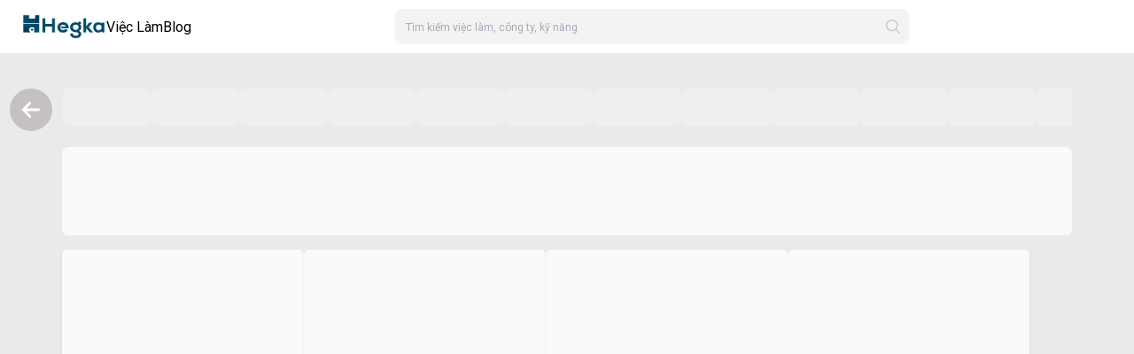

--- FILE ---
content_type: text/html;charset=utf-8
request_url: https://hegka.com/article-groups/dich-vu-tai-chinh
body_size: 11354
content:
<!DOCTYPE html>
<html  lang="vi">
<head><meta charset="utf-8">
<meta name="viewport" content="width=device-width, initial-scale=1, maximum-scale=1">
<title>Kênh thông tin chất lượng cao của Giới trẻ Việt Nam</title>
<meta name="bingbot" content="index, follow, max-snippet:-1, max-image-preview:large, max-video-preview:-1">
<meta name="dmca-site-verification" content="c05yWmxuRmFnZUdtdCtUNDlZUjVudz090">
<meta name="robots" content="follow, index, max-snippet:-1, max-video-preview:-1, max-image-preview:large">
<meta name="googlebot" content="follow, index, max-snippet:-1, max-video-preview:-1, max-image-preview:large">
<meta name="google-site-verification" content="6PC9vUjW-zaLqmSvnfFJkY89jCTJzkXAsG8Ani4w1_A">
<meta property="og:title" content="Kênh thông tin chất lượng cao của Giới trẻ Việt Nam">
<meta property="fb:app_id" content="1464508403944108">
<meta name="description" content="Hegka - #1 kênh tuyển dụng Miễn phí tại Việt Nam">
<meta property="og:description" content="Hegka - #1 kênh tuyển dụng Miễn phí tại Việt Nam">
<meta property="og:site_name" content="Hegka">
<meta name="location" content="vi_VN">
<meta property="og:locale" content="vi_VN">
<meta property="og:locale:alternate" content="en_US">
<meta property="og:type" content="website">
<meta name="type" content="website">
<meta property="og:url" content="https://hegka.com">
<meta name="image" content="https://hegka.com/images/hegka-banner.jpg">
<meta property="og:image" content="https://hegka.com/images/hegka-banner.jpg">
<meta property="og:image:width" content="1200">
<meta property="og:image:height" content="630">
<meta name="facebook-domain-verification" content="ci0nuo7l803o609cffqqk7lu12c5th">
<meta name="twitter:site" content="@Hegka">
<meta name="twitter:card" content="summary_large_image">
<meta name="twitter:title" content="Kênh thông tin chất lượng cao của Giới trẻ Việt Nam">
<meta name="twitter:description" content="Hegka - #1 kênh tuyển dụng Miễn phí tại Việt Nam">
<meta name="twitter:image" content="https://hegka.com/images/hegka-banner.jpg">
<script async defer crossorigin="anonymous" src="https://connect.facebook.net/vi_VN/sdk.js#xfbml=1&version=v16.0" nonce="VhH889gW"></script>
<script async src="https://www.googletagmanager.com/gtag/js?id=UA-166120309-4" data-hid="17643bd"></script>
<script data-hid="17643bd">window.dataLayer = window.dataLayer || []; function gtag(){dataLayer.push(arguments);} gtag('js', new Date()); gtag('config', 'UA-166120309-4');</script>
<script src="https://pagead2.googlesyndication.com/pagead/js/adsbygoogle.js?client=ca-pub-3413697867359046" async crossorigin="anonymous"></script>
<link rel="canonical" href="https://hegka.com/article-groups/dich-vu-tai-chinh">
<link rel="icon" type="image/x-icon" href="/favicon.ico">
<link rel="stylesheet" href="/_nuxt/Categories.b4d43253.css">
<link rel="stylesheet" href="/_nuxt/ShareList.3c458ab9.css">
<link rel="stylesheet" href="/_nuxt/Card.b9081b29.css">
<link rel="stylesheet" href="/_nuxt/entry.d2baa81a.css">
<link rel="stylesheet" href="/_nuxt/List.3a24cac7.css">
<link rel="stylesheet" href="/_nuxt/desktop.386a9005.css">
<link rel="stylesheet" href="/_nuxt/swiper.24e37125.css">
<link rel="stylesheet" href="/_nuxt/free-mode.d166f8dd.css">
<link rel="stylesheet" href="/_nuxt/Otp.dc90c9cd.css">
<link rel="stylesheet" href="/_nuxt/LoginGoogle.6aec7483.css">
<link rel="stylesheet" href="/_nuxt/LoginLinkedIn.aea495b1.css">
<link rel="stylesheet" href="/_nuxt/HalfModal.a7bcc1d9.css">
<link rel="stylesheet" href="/_nuxt/LoginForm.87bf771f.css">
<link rel="stylesheet" href="/_nuxt/SwitchAccount.46709ff4.css">
<link rel="stylesheet" href="/_nuxt/LeftButtons.f2a5e9cb.css">
<link rel="stylesheet" href="/_nuxt/CustomerService.0ee9350f.css">
<link rel="stylesheet" href="/_nuxt/FullModal.9f2990ba.css">
<link rel="stylesheet" href="/_nuxt/navigation.c998cc82.css">
<link rel="modulepreload" as="script" crossorigin href="/_nuxt/entry.2f5e722b.js">
<link rel="modulepreload" as="script" crossorigin href="/_nuxt/Categories.5872a781.js">
<link rel="modulepreload" as="script" crossorigin href="/_nuxt/nuxt-link.5f76ceee.js">
<link rel="modulepreload" as="script" crossorigin href="/_nuxt/entry.15013c4f.js">
<link rel="modulepreload" as="script" crossorigin href="/_nuxt/index.2a6697f5.js">
<link rel="modulepreload" as="script" crossorigin href="/_nuxt/vue.8fc199ce.089efa89.js">
<link rel="modulepreload" as="script" crossorigin href="/_nuxt/useMyFetch.a70b7249.js">
<link rel="modulepreload" as="script" crossorigin href="/_nuxt/index.3f1d483e.js">
<link rel="modulepreload" as="script" crossorigin href="/_nuxt/career.35688c03.js">
<link rel="modulepreload" as="script" crossorigin href="/_nuxt/index.9ad375f2.js">
<link rel="modulepreload" as="script" crossorigin href="/_nuxt/Card.a7e0b9a1.js">
<link rel="modulepreload" as="script" crossorigin href="/_nuxt/ShareList.99c25620.js">
<link rel="modulepreload" as="script" crossorigin href="/_nuxt/profile.e833e5e8.js">
<link rel="modulepreload" as="script" crossorigin href="/_nuxt/share.856528cd.js">
<link rel="modulepreload" as="script" crossorigin href="/_nuxt/en.json.37efd4a0.js">
<link rel="modulepreload" as="script" crossorigin href="/_nuxt/List.4b88d558.js">
<link rel="modulepreload" as="script" crossorigin href="/_nuxt/swiper-slide.267a64ad.js">
<link rel="modulepreload" as="script" crossorigin href="/_nuxt/core.0fae52f7.js">
<link rel="modulepreload" as="script" crossorigin href="/_nuxt/free-mode.9481ae90.js">
<link rel="modulepreload" as="script" crossorigin href="/_nuxt/grid.aba30149.js">
<link rel="modulepreload" as="script" crossorigin href="/_nuxt/category.69653f3c.js">
<link rel="modulepreload" as="script" crossorigin href="/_nuxt/seo.28a888c7.js">
<link rel="modulepreload" as="script" crossorigin href="/_nuxt/desktop.d9e8bec4.js">
<link rel="modulepreload" as="script" crossorigin href="/_nuxt/client-only.0901bd89.js">
<link rel="modulepreload" as="script" crossorigin href="/_nuxt/LeftButtons.576035dd.js">
<link rel="modulepreload" as="script" crossorigin href="/_nuxt/Otp.f52fa95b.js">
<link rel="modulepreload" as="script" crossorigin href="/_nuxt/LoginGoogle.db3ea6be.js">
<link rel="modulepreload" as="script" crossorigin href="/_nuxt/LoginLinkedIn.81c6e73d.js">
<link rel="modulepreload" as="script" crossorigin href="/_nuxt/HalfModal.b4e2da7f.js">
<link rel="modulepreload" as="script" crossorigin href="/_nuxt/search.dba845d9.js">
<link rel="modulepreload" as="script" crossorigin href="/_nuxt/CustomerService.a8f578e4.js">
<link rel="modulepreload" as="script" crossorigin href="/_nuxt/removeTones.567e3805.js">
<link rel="modulepreload" as="script" crossorigin href="/_nuxt/create-element-if-not-defined.55a62ebe.js">
<link rel="modulepreload" as="script" crossorigin href="/_nuxt/SwitchAccount.adbd9562.js">
<link rel="modulepreload" as="script" crossorigin href="/_nuxt/FullModal.bc38dda2.js">
<link rel="modulepreload" as="script" crossorigin href="/_nuxt/index.d468ab9d.js">
<link rel="modulepreload" as="script" crossorigin href="/_nuxt/navigation.min.3dbf7e17.js">
<link rel="modulepreload" as="script" crossorigin href="/_nuxt/career.a1646f0d.js">
<script type="module" src="/_nuxt/entry.2f5e722b.js" crossorigin></script>
<script id="unhead:payload" type="application/json">{"title":"Kênh thông tin chất lượng cao của Giới trẻ Việt Nam"}</script></head>
<body ><div id="__nuxt"><!--[--><div data-v-5b360482><!--[--><header class="app-header px-5"><nav><div class="left-header"><span></span><div class="logo-hegka cursor-pointer h-12 w-24"><img class="w-full h-full object-contain" src="/mobile/logo-solid-color.png" alt=""></div><div class="item relative item-with-dropdown"><a href="/careers" class="item relative item-with-dropdown">Việc làm</a><div class="dropdown-box shadow-lg rounded-lg absolute bottom-0 -left-full !translate-y-full w-max bg-[#f3f3f3] px-5 py-4 space-y-4"><a href="/tim-viec-lam-tat-ca" class="dropdown-menu-btn flex items-center gap-4 bg-white px-4 py-3 rounded-lg"><img src="/mobile/search.svg" class="h-5 w-5 object-contain" alt><span>Tìm việc làm</span></a><span></span></div></div><a href="/articles" class="item"><div class="item-text w-max">Blog</div></a></div><div class="non-login search-bar"><div class="desktop-search-input relative rounded-standard"><input type="search" value="" class="search rounded-standard" placeholder="Tìm kiếm việc làm, công ty, kỹ năng" enterkeyhint="search"><img class="h-5 w-5 object-contain filter-gray-border-color absolute right-2 top-1/2 -translate-y-1/2" src="/mobile/search.svg" alt=""><!----></div></div><span></span></nav></header><!----><!----><!--]--><main class="wrapper-desktop relative" data-v-5b360482><!--[--><!--]--><div class="w-full relative main" data-v-5b360482><!----><!--[--><div class="desktop-article-category w-full h-full" data-v-7e83f12c><button class="left-bar-button back-to-previous-site" data-v-7e83f12c><img src="/mobile/arrow-right-solid.svg" class="h-6 w-6 object-contain filter-white -rotate-180" alt="" data-v-7e83f12c></button><div class="mt-5 mb-4" data-v-7e83f12c><div class="swiper mobile-tabs-swiper w-full h-full pb-0.5" data-v-7e83f12c data-v-d66695ee><!--[--><!--]--><div class="swiper-wrapper"><!--[--><!--]--><!--[--><div class="swiper-slide category-slide" data-v-d66695ee><!--[--><!----><!--]--><!----></div><div class="swiper-slide category-slide" data-v-d66695ee><!--[--><div class="animate-pulse rounded-lg bg-slate-100 w-[100px] h-[42px]" data-v-d66695ee></div><!--]--><!----></div><div class="swiper-slide category-slide" data-v-d66695ee><!--[--><div class="animate-pulse rounded-lg bg-slate-100 w-[100px] h-[42px]" data-v-d66695ee></div><!--]--><!----></div><div class="swiper-slide category-slide" data-v-d66695ee><!--[--><div class="animate-pulse rounded-lg bg-slate-100 w-[100px] h-[42px]" data-v-d66695ee></div><!--]--><!----></div><div class="swiper-slide category-slide" data-v-d66695ee><!--[--><div class="animate-pulse rounded-lg bg-slate-100 w-[100px] h-[42px]" data-v-d66695ee></div><!--]--><!----></div><div class="swiper-slide category-slide" data-v-d66695ee><!--[--><div class="animate-pulse rounded-lg bg-slate-100 w-[100px] h-[42px]" data-v-d66695ee></div><!--]--><!----></div><div class="swiper-slide category-slide" data-v-d66695ee><!--[--><div class="animate-pulse rounded-lg bg-slate-100 w-[100px] h-[42px]" data-v-d66695ee></div><!--]--><!----></div><div class="swiper-slide category-slide" data-v-d66695ee><!--[--><div class="animate-pulse rounded-lg bg-slate-100 w-[100px] h-[42px]" data-v-d66695ee></div><!--]--><!----></div><div class="swiper-slide category-slide" data-v-d66695ee><!--[--><div class="animate-pulse rounded-lg bg-slate-100 w-[100px] h-[42px]" data-v-d66695ee></div><!--]--><!----></div><div class="swiper-slide category-slide" data-v-d66695ee><!--[--><div class="animate-pulse rounded-lg bg-slate-100 w-[100px] h-[42px]" data-v-d66695ee></div><!--]--><!----></div><div class="swiper-slide category-slide" data-v-d66695ee><!--[--><div class="animate-pulse rounded-lg bg-slate-100 w-[100px] h-[42px]" data-v-d66695ee></div><!--]--><!----></div><div class="swiper-slide category-slide" data-v-d66695ee><!--[--><div class="animate-pulse rounded-lg bg-slate-100 w-[100px] h-[42px]" data-v-d66695ee></div><!--]--><!----></div><div class="swiper-slide category-slide" data-v-d66695ee><!--[--><div class="animate-pulse rounded-lg bg-slate-100 w-[100px] h-[42px]" data-v-d66695ee></div><!--]--><!----></div><div class="swiper-slide category-slide" data-v-d66695ee><!--[--><div class="animate-pulse rounded-lg bg-slate-100 w-[100px] h-[42px]" data-v-d66695ee></div><!--]--><!----></div><div class="swiper-slide category-slide" data-v-d66695ee><!--[--><div class="animate-pulse rounded-lg bg-slate-100 w-[100px] h-[42px]" data-v-d66695ee></div><!--]--><!----></div><div class="swiper-slide category-slide" data-v-d66695ee><!--[--><div class="animate-pulse rounded-lg bg-slate-100 w-[100px] h-[42px]" data-v-d66695ee></div><!--]--><!----></div><!--]--><!--[--><!--]--></div><!----><!----><!----><!--[--><!--]--></div></div><div class="card meta-search-section mt-5 mb-4" data-v-7e83f12c><div class="animate-pulse flex flex-col" data-v-7e83f12c><div class="w-full bg-slate-100 h-[100px] rounded-md" data-v-7e83f12c></div></div></div><div class="article-list flex flex-wrap items-center justify-start gap-4 my-4 w-full" data-v-7e83f12c><!--[--><!--]--><!--[--><div class="article-list-item" data-v-7e83f12c><div class="bg-white shadow rounded-md w-full mx-auto" data-v-7e83f12c><div class="animate-pulse flex flex-col" data-v-7e83f12c><div class="w-full bg-slate-100 h-[500px] rounded-md" data-v-7e83f12c></div></div></div></div><div class="article-list-item" data-v-7e83f12c><div class="bg-white shadow rounded-md w-full mx-auto" data-v-7e83f12c><div class="animate-pulse flex flex-col" data-v-7e83f12c><div class="w-full bg-slate-100 h-[500px] rounded-md" data-v-7e83f12c></div></div></div></div><div class="article-list-item" data-v-7e83f12c><div class="bg-white shadow rounded-md w-full mx-auto" data-v-7e83f12c><div class="animate-pulse flex flex-col" data-v-7e83f12c><div class="w-full bg-slate-100 h-[500px] rounded-md" data-v-7e83f12c></div></div></div></div><div class="article-list-item" data-v-7e83f12c><div class="bg-white shadow rounded-md w-full mx-auto" data-v-7e83f12c><div class="animate-pulse flex flex-col" data-v-7e83f12c><div class="w-full bg-slate-100 h-[500px] rounded-md" data-v-7e83f12c></div></div></div></div><div class="article-list-item" data-v-7e83f12c><div class="bg-white shadow rounded-md w-full mx-auto" data-v-7e83f12c><div class="animate-pulse flex flex-col" data-v-7e83f12c><div class="w-full bg-slate-100 h-[500px] rounded-md" data-v-7e83f12c></div></div></div></div><div class="article-list-item" data-v-7e83f12c><div class="bg-white shadow rounded-md w-full mx-auto" data-v-7e83f12c><div class="animate-pulse flex flex-col" data-v-7e83f12c><div class="w-full bg-slate-100 h-[500px] rounded-md" data-v-7e83f12c></div></div></div></div><div class="article-list-item" data-v-7e83f12c><div class="bg-white shadow rounded-md w-full mx-auto" data-v-7e83f12c><div class="animate-pulse flex flex-col" data-v-7e83f12c><div class="w-full bg-slate-100 h-[500px] rounded-md" data-v-7e83f12c></div></div></div></div><div class="article-list-item" data-v-7e83f12c><div class="bg-white shadow rounded-md w-full mx-auto" data-v-7e83f12c><div class="animate-pulse flex flex-col" data-v-7e83f12c><div class="w-full bg-slate-100 h-[500px] rounded-md" data-v-7e83f12c></div></div></div></div><!--]--></div><!----><!----></div><!--]--><span data-v-5b360482 data-v-ca478ca2></span></div><!----><!----><!----><!----><section class="footer-section" data-v-5b360482 data-v-92455c7b><div class="footer-about-desktop w-full" data-v-92455c7b><div class="flex flex-col justify-between h-full w-full gap-4" data-v-92455c7b><div class="logo" data-v-92455c7b><img loading="lazy" src="/mobile/logo-solid-color.png" class="h-12 w-32 object-contain" alt="" data-v-92455c7b></div><div class="hegka-information" data-v-92455c7b><span class="font-semibold" data-v-92455c7b>E: hello@hegka.com</span><span class="font-semibold email" data-v-92455c7b>Mã số thuế: <span class="text-black font-normal" data-v-92455c7b>0317736670</span></span></div><!----><!----><div class="hegka-copyright" data-v-92455c7b><!----><span class="fs-14 text-gray-500" data-v-92455c7b>© 2026 HEGKA CO., LTD. Đã đăng ký bản quyền.</span></div></div><div class="flex flex-col justify-between h-full w-full flex-1 gap-4" data-v-92455c7b><div class="flex items-center gap-8 justify-center lg:justify-end list-link" data-v-92455c7b><a href="https://hegka.com/about-hegka" target="_blank" rel="noopener noreferrer" data-v-92455c7b>Về Hegka</a><a href="https://hegka.com/page-terms" target="_blank" rel="noopener noreferrer" data-v-92455c7b>Điều khoản trang</a><a href="https://hegka.com/content-policy" target="_blank" rel="noopener noreferrer" data-v-92455c7b>Chính sách nội dung</a></div><div class="flex items-center gap-10 justify-center lg:justify-end list-link" data-v-92455c7b><a href="https://hegka.com/help-center" target="_blank" rel="noopener noreferrer" data-v-92455c7b>Trung tâm hỗ trợ</a><a href="https://hegka.com/private-policy" target="_blank" rel="noopener noreferrer" data-v-92455c7b>Chính sách bảo mật</a><a href="https://hegka.com/terms-of-service" target="_blank" rel="noopener noreferrer" data-v-92455c7b>Điều Khoản Dịch Vụ</a></div><div class="flex items-center justify-center lg:justify-end gap-6" data-v-92455c7b><span class="find-us" data-v-92455c7b>Find us on</span><a href="https://www.tiktok.com/@hegkachannel" target="_blank" rel="noopener noreferrer" aria-label="Go to Tiktok page" data-v-92455c7b><img loading="lazy" src="/mobile/social-media/tiktok-circle.svg" class="h-6 w-6 object-contain" alt="" data-v-92455c7b></a><a href="https://www.linkedin.com/company/hegkaofficial" target="_blank" rel="noopener noreferrer" aria-label="Go to Linkedin page" data-v-92455c7b><img loading="lazy" src="/mobile/social-media/linkedIn-circle.svg" class="h-6 w-6 object-contain" alt="" data-v-92455c7b></a><a href="https://www.youtube.com/c/Hegkavn" target="_blank" rel="noopener noreferrer" aria-label="Go to Youtube page" data-v-92455c7b><img loading="lazy" src="/mobile/social-media/youtube-circle.svg" class="h-6 w-6 object-contain" alt="" data-v-92455c7b></a><a href="https://www.instagram.com/hegkavn" target="_blank" rel="noopener noreferrer" aria-label="Go to Instagram page" data-v-92455c7b><img loading="lazy" src="/mobile/social-media/instagram-circle.svg" class="h-6 w-6 object-contain" alt="" data-v-92455c7b></a><a href="https://www.facebook.com/hegka" target="_blank" rel="noopener noreferrer" aria-label="Go to Facebook page" data-v-92455c7b><img loading="lazy" src="/mobile/social-media/facebook-circle.svg" class="h-6 w-6 object-contain" alt="" data-v-92455c7b></a></div></div></div><div class="footer-about-mobile w-full" data-v-92455c7b><div class="flex flex-col items-start justify-start h-full w-full gap-2" data-v-92455c7b><div class="logo" data-v-92455c7b><img loading="lazy" src="/mobile/logo-solid-color.png" class="h-12 w-32 object-contain" alt="" data-v-92455c7b></div><div class="hegka-information" data-v-92455c7b><div class="font-semibold flex-1" data-v-92455c7b>E: hello@hegka.com</div><div class="font-semibold flex-1 email" data-v-92455c7b>Mã số thuế: 0317736670</div></div></div><!----><!----><div class="flex justify-between h-full w-full gap-4 lg:gap-2" data-v-92455c7b><div class="flex flex-col gap-4 items-start list-link flex-1" data-v-92455c7b><a href="https://hegka.com/about-hegka" target="_blank" rel="noopener noreferrer" data-v-92455c7b>Về Hegka</a><a href="https://hegka.com/page-terms" target="_blank" rel="noopener noreferrer" data-v-92455c7b>Điều khoản trang</a><a href="https://hegka.com/content-policy" target="_blank" rel="noopener noreferrer" data-v-92455c7b>Chính sách nội dung</a></div><div class="flex flex-col gap-4 items-start list-link flex-1" data-v-92455c7b><a href="https://hegka.com/help-center" target="_blank" rel="noopener noreferrer" data-v-92455c7b>Trung tâm hỗ trợ</a><a href="https://hegka.com/private-policy" target="_blank" rel="noopener noreferrer" data-v-92455c7b>Chính sách bảo mật</a><a href="https://hegka.com/terms-of-service" target="_blank" rel="noopener noreferrer" data-v-92455c7b>Điều Khoản Dịch Vụ</a></div></div><div class="flex items-center justify-center lg:justify-end gap-6" data-v-92455c7b><span class="find-us" data-v-92455c7b>Find us on</span><a href="https://www.tiktok.com/@hegkachannel" target="_blank" rel="noopener noreferrer" aria-label="Go to Tiktok page" data-v-92455c7b><img loading="lazy" src="/mobile/social-media/tiktok-circle.svg" class="h-6 w-6 object-contain" alt="" data-v-92455c7b></a><a href="https://www.linkedin.com/company/hegkaofficial" target="_blank" rel="noopener noreferrer" aria-label="Go to Linkedin page" data-v-92455c7b><img loading="lazy" src="/mobile/social-media/linkedIn-circle.svg" class="h-6 w-6 object-contain" alt="" data-v-92455c7b></a><a href="https://www.youtube.com/c/Hegkavn" target="_blank" rel="noopener noreferrer" aria-label="Go to Youtube page" data-v-92455c7b><img loading="lazy" src="/mobile/social-media/youtube-circle.svg" class="h-6 w-6 object-contain" alt="" data-v-92455c7b></a><a href="https://www.instagram.com/hegkavn" target="_blank" rel="noopener noreferrer" aria-label="Go to Instagram page" data-v-92455c7b><img loading="lazy" src="/mobile/social-media/instagram-circle.svg" class="h-6 w-6 object-contain" alt="" data-v-92455c7b></a><a href="https://www.facebook.com/hegka" target="_blank" rel="noopener noreferrer" aria-label="Go to Facebook page" data-v-92455c7b><img loading="lazy" src="/mobile/social-media/facebook-circle.svg" class="h-6 w-6 object-contain" alt="" data-v-92455c7b></a></div><div class="hegka-copyright flex items-center gap-2" data-v-92455c7b><!----><span class="fs-14 text-gray-500" data-v-92455c7b> © 2026 HEGKA CO., LTD. Đã đăng ký bản quyền. </span></div></div></section></main><span data-v-5b360482></span></div><!--]--></div><script type="application/json" id="__NUXT_DATA__" data-ssr="true">[["Reactive",1],{"data":2,"state":299,"_errors":301,"serverRendered":32,"path":309,"pinia":310},{"QUZ8FubEbT":3,"vz34Urq3bE":4,"fBlBC9Lvtb":37},null,{"data":5,"links":23,"meta":25},[6,11,13,16,19],{"id":7,"name":8,"priority":9,"is_active":10},7,"Nhân viên Telesales",1000,1,{"id":10,"name":12,"priority":9,"is_active":10},"nhân viên kinh doanh",{"id":14,"name":15,"priority":9,"is_active":10},5,"nhân viên chăm sóc khách hàng",{"id":17,"name":18,"priority":9,"is_active":10},4,"marketing",{"id":20,"name":21,"priority":22,"is_active":10},3,"Tiếng Trung",100,{"first":24,"last":24,"prev":3,"next":3},"https://api.hegka.com/api/v1/keywords?page=1",{"current_page":10,"from":10,"last_page":10,"links":26,"path":35,"per_page":36,"to":14,"total":14},[27,30,33],{"url":3,"label":28,"active":29},"&laquo; Trang sau",false,{"url":24,"label":31,"active":32},"1",true,{"url":3,"label":34,"active":29},"Trang trước &raquo;","https://api.hegka.com/api/v1/keywords",20,{"data":38,"links":290,"meta":292},[39,47,55,63,71,79,87,95,103,111,119,127,135,143,151,159,167,175,183,191,199,207,215,223,231,239,247,253,261,268,275,283],{"id":40,"code":41,"name":42,"image":43,"slug":44,"description":45,"recruitments":46},68,"2275","IT","https://static.hegka.com/file/490990f6d3dd4fb49d91d21358e36a67","it","Tuyển dụng vị trí công việc Công nghệ thông tin việc làm lương cao! Nơi bạn có thể tìm thấy cơ hội nghề nghiệp với lộ trình thăng tiến rõ ràng!",[],{"id":48,"code":49,"name":50,"image":51,"slug":52,"description":53,"recruitments":54},67,"8699","Spa / Làm đẹp","https://static.hegka.com/file/161f66d75a3040b8ab188faf953e8f2c","spa-lam-dep","Tuyển dụng vị trí công việc Spa / Làm đẹp việc làm lương cao! Nơi bạn có thể tìm thấy cơ hội nghề nghiệp với lộ trình thăng tiến rõ ràng!",[],{"id":56,"code":57,"name":58,"image":59,"slug":60,"description":61,"recruitments":62},66,"5518","Thư ký / Trợ lý","https://static.hegka.com/file/6c45f1da5fa34184820b00aa30582df5","thu-ky-tro-ly","Tuyển dụng vị trí công việc Thư ký / Trợ lý việc làm lương cao! Nơi bạn có thể tìm thấy cơ hội nghề nghiệp với lộ trình thăng tiến rõ ràng!",[],{"id":64,"code":65,"name":66,"image":67,"slug":68,"description":69,"recruitments":70},65,"2752","Thiết kế nội thất","https://static.hegka.com/file/226c628458ef46f2a0b84cc7ccd7bc97","thiet-ke-noi-that","Tuyển dụng vị trí công việc Thiết kế nội thất việc làm lương cao! Nơi bạn có thể tìm thấy cơ hội nghề nghiệp với lộ trình thăng tiến rõ ràng!",[],{"id":72,"code":73,"name":74,"image":75,"slug":76,"description":77,"recruitments":78},64,"8468","Tài chính / Đầu tư","https://static.hegka.com/file/d7a8719272214de185d022bf4a0925a4","tai-chinh-dau-tu","Tuyển dụng vị trí công việc Tài chính / Đầu tư việc làm lương cao! Nơi bạn có thể tìm thấy cơ hội nghề nghiệp với lộ trình thăng tiến rõ ràng!",[],{"id":80,"code":81,"name":82,"image":83,"slug":84,"description":85,"recruitments":86},62,"4753","Sản phẩm công nghiệp","https://static.hegka.com/file/c45e01bc8789406ebd18bdd52f353024","san-pham-cong-nghiep","Tuyển dụng vị trí công việc Sản phẩm công nghiệp việc làm lương cao! Nơi bạn có thể tìm thấy cơ hội nghề nghiệp với lộ trình thăng tiến rõ ràng!",[],{"id":88,"code":89,"name":90,"image":91,"slug":92,"description":93,"recruitments":94},60,"6985","Kiến trúc","https://static.hegka.com/file/7ed49d7a9c844c5c96a839aa90982cfc","kien-truc","Tuyển dụng vị trí công việc Kiến trúc việc làm lương cao! Nơi bạn có thể tìm thấy cơ hội nghề nghiệp với lộ trình thăng tiến rõ ràng!",[],{"id":96,"code":97,"name":98,"image":99,"slug":100,"description":101,"recruitments":102},59,"7364","Hàng tiêu dùng","https://static.hegka.com/file/5929330867b148388f150271e16ccbe2","hang-tieu-dung","Tuyển dụng vị trí công việc Hàng tiêu dùng việc làm lương cao! Nơi bạn có thể tìm thấy cơ hội nghề nghiệp với lộ trình thăng tiến rõ ràng!",[],{"id":104,"code":105,"name":106,"image":107,"slug":108,"description":109,"recruitments":110},54,"1263","Bán lẻ / Bán sỉ","https://static.hegka.com/file/5ee563d570c748cfb352b4d95598a58c","ban-le-ban-si","Tuyển dụng vị trí công việc Bán lẻ / Bán sỉ việc làm lương cao! Nơi bạn có thể tìm thấy cơ hội nghề nghiệp với lộ trình thăng tiến rõ ràng!",[],{"id":112,"code":113,"name":114,"image":115,"slug":116,"description":117,"recruitments":118},50,"8320","Y tế / Dược","https://static.hegka.com/file/b9c5b8c5397042b2a06f34d6d08795d0","y-te-duoc","Tuyển dụng vị trí công việc Y tế / Dược việc làm lương cao! Nơi bạn có thể tìm thấy cơ hội nghề nghiệp với lộ trình thăng tiến rõ ràng!",[],{"id":120,"code":121,"name":122,"image":123,"slug":124,"description":125,"recruitments":126},45,"9299","Tư vấn","https://static.hegka.com/file/c7a50e2a14b04bd38569a2b5d90e2602","tu-van","Tuyển dụng vị trí công việc Tư vấn việc làm lương cao! Nơi bạn có thể tìm thấy cơ hội nghề nghiệp với lộ trình thăng tiến rõ ràng!",[],{"id":128,"code":129,"name":130,"image":131,"slug":132,"description":133,"recruitments":134},44,"3309","Thực phẩm / Đồ uống","https://static.hegka.com/file/d11733ef42374f7cacbdbe5922b346b7","thuc-pham-do-uong","Tuyển dụng vị trí công việc Thực phẩm / Đồ uống việc làm lương cao! Nơi bạn có thể tìm thấy cơ hội nghề nghiệp với lộ trình thăng tiến rõ ràng!",[],{"id":136,"code":137,"name":138,"image":139,"slug":140,"description":141,"recruitments":142},42,"1140","Thiết kế đồ họa","https://static.hegka.com/file/896f201eb68141998618c81f567418b9","thiet-ke-do-hoa","Tuyển dụng vị trí công việc Thiết kế đồ họa việc làm lương cao! Nơi bạn có thể tìm thấy cơ hội nghề nghiệp với lộ trình thăng tiến rõ ràng!",[],{"id":144,"code":145,"name":146,"image":147,"slug":148,"description":149,"recruitments":150},40,"6767","Quản lý chất lượng (QA/QC)","https://static.hegka.com/file/083a254cb0404787874cb89b6c57302f","quan-ly-chat-luong-qaqc","Tuyển dụng vị trí công việc Quản lý chất lượng (QA/QC) việc làm lương cao! Nơi bạn có thể tìm thấy cơ hội nghề nghiệp với lộ trình thăng tiến rõ ràng!",[],{"id":152,"code":153,"name":154,"image":155,"slug":156,"description":157,"recruitments":158},37,"3463","Ngân hàng / Tài chính","https://static.hegka.com/file/bb3b7d3e0fc348cc96f02e22a8fe7014","ngan-hang-tai-chinh","Tuyển dụng vị trí công việc Ngân hàng / Tài chính việc làm lương cao! Nơi bạn có thể tìm thấy cơ hội nghề nghiệp với lộ trình thăng tiến rõ ràng!",[],{"id":160,"code":161,"name":162,"image":163,"slug":164,"description":165,"recruitments":166},35,"3203","Mỹ phẩm / Trang sức","https://static.hegka.com/file/97d008b31d6a470b9c3d9b45d539cef4","my-pham-trang-suc","Tuyển dụng vị trí công việc Mỹ phẩm / Trang sức việc làm lương cao! Nơi bạn có thể tìm thấy cơ hội nghề nghiệp với lộ trình thăng tiến rõ ràng!",[],{"id":168,"code":169,"name":170,"image":171,"slug":172,"description":173,"recruitments":174},33,"2431","Kế toán / Kiểm toán","https://static.hegka.com/file/af808f82195746d38bac961a2f7ce4e6","ke-toan-kiem-toan","Tuyển dụng vị trí công việc Kế toán / Kiểm toán việc làm lương cao! Nơi bạn có thể tìm thấy cơ hội nghề nghiệp với lộ trình thăng tiến rõ ràng!",[],{"id":176,"code":177,"name":178,"image":179,"slug":180,"description":181,"recruitments":182},32,"7675","F&B","https://static.hegka.com/file/857787470e5b4835bb61a18e5d7025c9","fb","Tuyển dụng vị trí công việc ngành F&B",[],{"id":184,"code":185,"name":186,"image":187,"slug":188,"description":189,"recruitments":190},31,"3797","IT phần mềm","https://static.hegka.com/file/13bd71ff32954b039c5a484bfe0984b2","it-phan-mem","Tuyển dụng vị trí công việc IT phần mềm việc làm lương cao! Nơi bạn có thể tìm thấy cơ hội nghề nghiệp với lộ trình thăng tiến rõ ràng!",[],{"id":192,"code":193,"name":194,"image":195,"slug":196,"description":197,"recruitments":198},29,"7418","Hành chính / Văn phòng","https://static.hegka.com/file/3713e9ae80ee4388b6bc142fece64808","hanh-chinh-van-phong","Tuyển dụng vị trí công việc Hành chính / Văn phòng việc làm lương cao! Nơi bạn có thể tìm thấy cơ hội nghề nghiệp với lộ trình thăng tiến rõ ràng!",[],{"id":200,"code":201,"name":202,"image":203,"slug":204,"description":205,"recruitments":206},25,"8749","Hoạch định / Dự án","https://static.hegka.com/file/5827babf663a41c4aa1cfff522240f3b","hoach-dinh-du-an","Tuyển dụng vị trí công việc Hoạch định / Dự án việc làm lương cao! Nơi bạn có thể tìm thấy cơ hội nghề nghiệp với lộ trình thăng tiến rõ ràng!",[],{"id":208,"code":209,"name":210,"image":211,"slug":212,"description":213,"recruitments":214},23,"2972","Giáo dục / Đào tạo","https://static.hegka.com/file/d204174feb384da19eddecd51462e7d9","giao-duc-dao-tao","Tuyển dụng vị trí công việc Giáo dục / Đào tạo việc làm lương cao! Nơi bạn có thể tìm thấy cơ hội nghề nghiệp với lộ trình thăng tiến rõ ràng!",[],{"id":216,"code":217,"name":218,"image":219,"slug":220,"description":221,"recruitments":222},22,"7630","Điện / Điện tử / Điện lạnh","https://static.hegka.com/file/eebbcd16e77746829f3d02395ea4c3eb","dien-dien-tu-dien-lanh","Tuyển dụng vị trí công việc Điện / Điện tử / Điện lạnh việc làm lương cao! Nơi bạn có thể tìm thấy cơ hội nghề nghiệp với lộ trình thăng tiến rõ ràng!",[],{"id":224,"code":225,"name":226,"image":227,"slug":228,"description":229,"recruitments":230},17,"6596","Cơ khí / Chế tạo / Tự động hóa","https://static.hegka.com/file/557d3828979a4413afa1ef04b73f2e4a","co-khi-che-tao-tu-dong-hoa","Tuyển dụng vị trí công việc Cơ khí / Chế tạo / Tự động hóa việc làm lương cao! Nơi bạn có thể tìm thấy cơ hội nghề nghiệp với lộ trình thăng tiến rõ ràng!",[],{"id":232,"code":233,"name":234,"image":235,"slug":236,"description":237,"recruitments":238},16,"8929","Công nghệ cao","https://static.hegka.com/file/8fcd5e415dc744d58cb5f08a3476cd11","cong-nghe-cao","Tuyển dụng vị trí công việc Công nghệ cao việc làm lương cao! Nơi bạn có thể tìm thấy cơ hội nghề nghiệp với lộ trình thăng tiến rõ ràng!",[],{"id":240,"code":241,"name":242,"image":243,"slug":244,"description":245,"recruitments":246},10,"2790","Biên / Phiên dịch","https://static.hegka.com/file/5ece72a2d3fb4c088297dcd632a401cf","bien-phien-dich","Tuyển dụng vị trí công việc Biên / Phiên dịch việc làm lương cao! Nơi bạn có thể tìm thấy cơ hội nghề nghiệp với lộ trình thăng tiến rõ ràng!",[],{"id":7,"code":248,"name":249,"image":250,"slug":251,"description":3,"recruitments":252},"4133","Ngành nghề khác","https://static.hegka.com/file/b1fa6d3716df4b0da1d99f9f317ae5f5","nganh-nghe-khac",[],{"id":254,"code":255,"name":256,"image":257,"slug":258,"description":259,"recruitments":260},6,"9753","Dịch vụ khách hàng","https://static.hegka.com/file/5f6cfd2398164f31a002b524dae74b40","dich-vu-khach-hang","Tuyển dụng vị trí công việc Dịch vụ khách hàng việc làm lương cao! Nơi bạn có thể tìm thấy cơ hội nghề nghiệp với lộ trình thăng tiến rõ ràng!",[],{"id":14,"code":262,"name":263,"image":264,"slug":265,"description":266,"recruitments":267},"4708","Nhân sự","https://static.hegka.com/file/2534668354fe4a1183d25d617c51db2c","nhan-su","Tuyển dụng chức vụ Nhân sự việc làm lương cao! Nơi bạn có thể tìm thấy cơ hội nghề nghiệp với lộ trình thăng tiến rõ ràng!",[],{"id":20,"code":269,"name":270,"image":271,"slug":272,"description":273,"recruitments":274},"1646","IT phần cứng / Mạng","https://static.hegka.com/file/925946a5822d439286ef43a45718f94b","it-phan-cung-mang","Tuyển dụng vị trí IT phần cứng / Mạng việc làm lương cao! Nơi bạn có thể tìm thấy cơ hội nghề nghiệp với lộ trình thăng tiến rõ ràng!",[],{"id":276,"code":277,"name":278,"image":279,"slug":280,"description":281,"recruitments":282},2,"7335","Marketing / Truyền thông / Quảng cáo","https://static.hegka.com/file/a857ad0c217046c88229c54d1c9a158c","marketing-truyen-thong-quang-cao","Tuyển dụng vị trí công việc Marketing / Truyền thông / Quảng cáo việc làm lương cao! Nơi bạn có thể tìm thấy cơ hội nghề nghiệp với lộ trình thăng tiến rõ ràng!",[],{"id":10,"code":284,"name":285,"image":286,"slug":287,"description":288,"recruitments":289},"3478","Kinh Doanh / Bán hàng","https://static.hegka.com/file/83078d36fa5b422db615169bed38a94b","kinh-doanh-ban-hang","Tuyển dụng vị trí công việc Kinh doanh / Bán hàng việc làm lương cao! Nơi bạn có thể tìm thấy cơ hội nghề nghiệp với lộ trình thăng tiến rõ ràng!",[],{"first":291,"last":291,"prev":3,"next":3},"https://api.hegka.com/api/v1/job_group_short?page=1",{"current_page":10,"from":10,"last_page":10,"links":293,"path":297,"per_page":298,"to":176,"total":176},[294,295,296],{"url":3,"label":28,"active":29},{"url":291,"label":31,"active":32},{"url":3,"label":34,"active":29},"https://api.hegka.com/api/v1/job_group_short",9999,{"$snuxt-i18n-meta":300},{},{"QUZ8FubEbT":302,"vz34Urq3bE":3,"fBlBC9Lvtb":3},["NuxtError",303],{"message":304,"statusCode":305,"statusMessage":306,"data":307},"[GET] \"https://api.hegka.com/api/v1/article_groups/dich-vu-tai-chinh\": 404 Not Found",404,"Not Found",{"message":308},"slug: #dich-vu-tai-chinh không tồn tại.","/article-groups/dich-vu-tai-chinh",{"auth":311,"category":313,"seo":319,"desktopStoreId":324,"desktop-job":337,"career":364,"desktop-profile":388,"search":391,"share":409,"storeId":413},{"user":-1,"loggedIn":29,"strategy":312},"local",{"category":314,"categories":315,"categoryIndex":317,"categoryName":318,"categorySlug":3},[],{"items":316},[],-2,"All",{"seo":320,"seo_path":323,"title":321},{"title":321,"description":322},"Kênh thông tin chất lượng cao của Giới trẻ Việt Nam","Tìm việc làm nhanh, tìm việc làm 24h hiệu quả, đăng tin tuyển dụng và tìm việc làm miễn phí. Tin tuyển dụng được cập nhật liên tục hàng ngày, kết nối người tìm việc với các nhà tuyển dụng trên kênh việc làm Hegka.","",{"onHome":29,"onCv":29,"onCareer":29,"onManageJob":29,"openLogin":29,"openLoginModal":29,"openRegister":29,"openForgotPassword":29,"openResetPassword":29,"openGoogleNewPassword":29,"onProfile":29,"onDetails":29,"onAboutHegka":29,"onNotification":29,"onCareerCompany":29,"onJobCategory":29,"openDropdown":29,"openToast":325,"isWhiteLogo":32,"isSettings":29,"openSearch":29,"openCompany":327,"registration":329,"bannerDashboard":330,"bannerCareer":333,"isOpenTranslate":29,"activeTabLogin":10,"applyModal":336},{"open":29,"message":323,"failed":29,"arrayMessage":29,"params":3,"timeOut":326},3000,{"open":29,"isCompanyProfile":29,"name":323,"image":328},"/images/building.png",{"email":323,"phone":323,"password":323},{"bannerLeft":331,"bannerRight":332},[],[],{"bannerLeft":334,"bannerRight":335},[],[],{"openApply":29,"openApplyVerify":29,"job_title":323,"company_name":323,"show":29},{"params":338,"filters":340,"filterResults":341,"manageJobs":342,"openJobSettings":29,"openFilterJob":29,"openCreateJob":29,"manageJobStatus":348,"isSelected":29,"jobTotal":345,"jobGroupOptions":349,"onJobDetails":29,"onFilterJobPage":29,"onManageJobPage":29,"onUserResume":29,"onApplicants":29,"onApplicantDetails":29,"onCategoryJob":29,"onCategory":29,"applicantTotal":345,"applicantIndex":10,"applicantItem":350,"applicants":352,"load":32,"projectJob":355,"jobGroups":358},{"title":323,"limit":339,"page":10,"order_by":3},12,[],[],{"open":343,"close":346,"modalForOpen":29,"modalForClose":29},{"items":344,"total":345,"limit":339,"page":10,"load":29},[],0,{"items":347,"total":345,"limit":339,"page":10,"load":29},[],"Open",[],{"user":351,"next":29,"prev":29},{"username":323},{"job":353,"ModalSort":29,"ModalRating":29,"ModalProfile":29,"ModalRateAs":29,"ModalPhone":29,"ModalMessage":29,"ModalMore":29,"items":354,"next":29,"page":10},{},[],{"item":356,"isSaved":32,"index":345,"saveTotal":345,"applyTotal":345,"action":357,"finishLoad":29},{},"applied",{"params":359,"items":361,"jobCloseTotal":345,"jobOpenTotal":345,"item":362,"index":363,"name":323},{"limit":360,"page":10},999,[],{},-1,{"params":365,"searchParams":366,"filters":367,"filterResults":368,"manageJobs":369,"openJobSettings":29,"openFilterJob":29,"openCreateJob":29,"manageJobStatus":348,"isSelected":29,"jobTotal":345,"jobGroupOptions":374,"onJobDetails":29,"onFilterJobPage":29,"onManageJobPage":29,"onUserResume":29,"onApplicants":29,"onApplicantDetails":29,"onCategoryJob":29,"onCategory":29,"applicantTotal":345,"applicantIndex":10,"onCreateJobPost":29,"createJobStep":10,"applicantItem":375,"applicants":379,"load":32,"projectJob":382,"jobGroups":384},{"limit":339,"page":10,"order_by":3},{},[],[],{"open":370,"close":372,"modalForOpen":29,"modalForClose":29},{"items":371,"total":345,"limit":339,"page":10,"load":29},[],{"items":373,"total":345,"limit":339,"page":10,"load":29},[],[],{"user":376,"next":29,"prev":29,"user_experiences":377,"user_educations":378},{"username":323},[],[],{"job":380,"ModalSort":29,"ModalRating":29,"ModalProfile":29,"ModalRateAs":29,"ModalPhone":29,"ModalMessage":29,"ModalMore":29,"items":381},{},[],{"item":383,"isSaved":32,"index":345,"saveTotal":345,"applyTotal":345,"action":357},{},{"params":385,"items":386,"jobCloseTotal":345,"jobOpenTotal":345,"item":387,"index":363,"name":323,"total":345,"slug":3},{"limit":360,"page":10},[],{},{"profile":-1,"isTouchAvatar":29,"openSwitchAccount":29,"openProfileViewer":29,"isProfile":29,"userImage":323,"userFollow":29,"userName":323,"accountIndex":363,"notData":32,"openSettingProfile":29,"openEditProfile":29,"profileView":389,"profileAction":390},{"article":32},"all",{"searchText":323,"searchTextLink":392,"searchReload":10,"openSearch":29,"onSearchResults":29,"onSearchDealResult":29,"onSearchJobResult":29,"openHeaderSearch":29,"showFilterButton":29,"onForJob":32,"focusSearch":29,"isGetSearch":29,"keyword":393,"search":397},"tat-ca",{"searchSuggestion":394,"jobSuggestion":395,"params":396},[],[],{"limit":339},{"deals":398,"jobs":400,"articles":402,"accounts":404,"companies":407,"key":323},{"items":399,"scroll":29},[],{"items":401,"scroll":29},[],{"items":403,"scroll":29},[],{"items":405,"scroll":29,"itemFollow":406},[],{},{"items":408,"scroll":29},[],{"shareOptions":410,"base_url":412},{"title":411,"text":411,"url":412},"Tuyển Dụng & Tìm Việc Làm Nhanh | Mã Giảm Giá | Coupon Khuyến Mãi Mới Nhất | Hegka","https://hegka.com",{"onHomeTab":10,"isSettings":29,"onBrands":29,"onHome":32,"onCareer":29,"onArticleCategory":29,"onJobCategory":29,"onManageJob":29,"onArticleDetails":29,"onJobDetails":29,"onMenu":29,"onPrivacy":29,"onHelpCenter":29,"onContentPolicy":29,"onPageTerms":29,"onBusinessTerms":29,"onAboutHegka":29,"openLogin":29,"openPreLogin":29,"openRegister":29,"openForgotPassword":29,"openResetPassword":29,"onProfile":29,"onNotification":29,"onCareerCompany":29,"openToast":414,"isWhiteLogo":32,"openSearch":29,"bannerDashboard":3,"openCompany":415,"registration":416,"isOpenTranslate":29,"openMenuDashboard":29,"openGoogleNewPassword":32,"applyModal":417,"activeTabLogin":10},{"open":29,"message":323,"failed":29,"params":3,"arrayMessage":3},{"open":29,"isCompanyProfile":29,"name":323,"image":328},{"email":323,"phone":323,"password":323},{"openApply":29,"openApplyVerify":29,"job_title":323,"company_name":323,"show":29}]</script>
<script>window.__NUXT__={};window.__NUXT__.config={public:{baseURL:"https://api.hegka.com",Url:"https://hegka.com",domain:"hegka.com",apiURL:"https://api.hegka.com",employerURL:"https://employers.hegka.com",i18n:{baseUrl:"",defaultLocale:"vi",defaultDirection:"ltr",strategy:"prefix_except_default",lazy:true,rootRedirect:"",routesNameSeparator:"___",defaultLocaleRouteNameSuffix:"default",skipSettingLocaleOnNavigate:false,differentDomains:false,trailingSlash:false,configLocales:[{code:"en",language:"en-US",name:"English",files:["locales/en.json"]},{code:"vi",language:"vi-VN",name:"Việt Nam",files:["locales/vi.json"]}],locales:{en:{domain:""},vi:{domain:""}},detectBrowserLanguage:{alwaysRedirect:false,cookieCrossOrigin:false,cookieDomain:"",cookieKey:"i18n_redirected",cookieSecure:false,fallbackLocale:"",redirectOn:"root",useCookie:true},experimental:{localeDetector:"",switchLocalePathLinkSSR:false,autoImportTranslationFunctions:false}},device:{enabled:true,defaultUserAgent:"Mozilla/5.0 (Macintosh; Intel Mac OS X 10_13_2) AppleWebKit/537.36 (KHTML, like Gecko) Chrome/64.0.3282.39 Safari/537.36",refreshOnResize:false}},app:{baseURL:"/",buildAssetsDir:"/_nuxt/",cdnURL:""}}</script>
<script src="https://sp.zalo.me/plugins/sdk.js"></script>
<script src="//images.dmca.com/Badges/DMCABadgeHelper.min.js" async></script></body>
</html>

--- FILE ---
content_type: text/html; charset=utf-8
request_url: https://www.google.com/recaptcha/api2/aframe
body_size: 266
content:
<!DOCTYPE HTML><html><head><meta http-equiv="content-type" content="text/html; charset=UTF-8"></head><body><script nonce="gu8LXrMigTNLH01yHatgVA">/** Anti-fraud and anti-abuse applications only. See google.com/recaptcha */ try{var clients={'sodar':'https://pagead2.googlesyndication.com/pagead/sodar?'};window.addEventListener("message",function(a){try{if(a.source===window.parent){var b=JSON.parse(a.data);var c=clients[b['id']];if(c){var d=document.createElement('img');d.src=c+b['params']+'&rc='+(localStorage.getItem("rc::a")?sessionStorage.getItem("rc::b"):"");window.document.body.appendChild(d);sessionStorage.setItem("rc::e",parseInt(sessionStorage.getItem("rc::e")||0)+1);localStorage.setItem("rc::h",'1768974212139');}}}catch(b){}});window.parent.postMessage("_grecaptcha_ready", "*");}catch(b){}</script></body></html>

--- FILE ---
content_type: text/css; charset=utf-8
request_url: https://hegka.com/_nuxt/Categories.b4d43253.css
body_size: 412
content:
.desktop-article-category[data-v-7e83f12c]{position:relative}.desktop-article-category .banner-top[data-v-7e83f12c]{border-radius:var(--border-radius);height:350px}.desktop-article-category .banner-top .banner-top-item[data-v-7e83f12c]{border-radius:var(--border-radius);height:100%;overflow:hidden}.desktop-article-category .banner-top .banner-top-left[data-v-7e83f12c]{width:30%}.desktop-article-category .banner-top .banner-top-right[data-v-7e83f12c]{width:70%}.desktop-article-category .meta-search-section[data-v-7e83f12c]{color:#000}.desktop-article-category .meta-search-section .meta-title[data-v-7e83f12c]{font-size:18px}.desktop-article-category .meta-search-section .meta-title .meta-note[data-v-7e83f12c]{color:var(--gray-light);font-size:14px;width:80%}.desktop-article-category .article-list .article-list-item[data-v-7e83f12c]{width:calc(25% - 12px)}@media screen and (max-width:1279px){.desktop-article-category .article-list .article-list-item[data-v-7e83f12c]{width:calc(33.33333% - 11px)}}@media screen and (max-width:991px){.desktop-article-category .article-list .article-list-item[data-v-7e83f12c]{width:calc(50% - 10px)}}.desktop-article-category .read-more[data-v-7e83f12c]{color:#000;display:flex;font-weight:500;margin-bottom:16px;margin-top:32px;width:100%}.desktop-article-category .read-more button[data-v-7e83f12c]{background-color:var(--primary-light-color);border:none;color:var(--white);margin:auto;outline:none;width:40vw}.desktop-article-category .left-bar-button[data-v-7e83f12c]{align-items:center;background-color:var(--rightbar-btn);border-radius:50%!important;display:flex;height:48px;justify-content:center;left:-11px;position:absolute;top:0;transform:translate(-100%);width:48px}


--- FILE ---
content_type: text/css; charset=utf-8
request_url: https://hegka.com/_nuxt/Card.b9081b29.css
body_size: 430
content:
.desktop-article-card[data-v-269305ca]{background-color:var(--white);border-radius:var(--border-radius);color:var(--black);overflow:hidden}.desktop-article-card.custom-border[data-v-269305ca]{border:.5px solid var(--background-setting)}.desktop-article-card .desktop-article-card__header[data-v-269305ca]{padding:8px 6px;position:relative;width:100%}.desktop-article-card .desktop-article-card__header .author-image[data-v-269305ca]{height:35px;overflow:hidden;width:35px}.desktop-article-card .desktop-article-card__header .author-info[data-v-269305ca]{color:var(--gray-light);flex:1;font-size:14px;height:100%;line-height:1.2}.desktop-article-card .desktop-article-card__header .author-info .time-upload[data-v-269305ca]{display:-webkit-box;overflow:hidden;text-overflow:ellipsis;-webkit-line-clamp:1;-webkit-box-orient:vertical}.desktop-article-card .desktop-article-card__header .settings[data-v-269305ca]{height:16px;overflow:hidden;width:16px}.desktop-article-card .desktop-article-card__body[data-v-269305ca]{height:250px;width:inherit}.desktop-article-card .desktop-article-card__body img[data-v-269305ca]{border-radius:var(--border-radius)}.desktop-article-card .desktop-article-card__footer[data-v-269305ca]{flex:1;height:auto;min-height:58px;padding:8px 6px;width:100%}.desktop-article-card .desktop-article-card__footer .title[data-v-269305ca]{-webkit-line-clamp:1}.desktop-article-card .desktop-article-card__footer .title[data-v-269305ca],.desktop-article-card .desktop-article-card__footer .title-2[data-v-269305ca]{color:var(--black);display:-webkit-box;font-size:14px;font-weight:700;overflow:hidden;text-overflow:ellipsis;-webkit-box-orient:vertical}.desktop-article-card .desktop-article-card__footer .title-2[data-v-269305ca]{-webkit-line-clamp:2;min-height:42px}.desktop-article-card .desktop-article-card__footer .description[data-v-269305ca]{display:-webkit-box;font-size:12px;overflow:hidden;text-overflow:ellipsis;-webkit-line-clamp:3;-webkit-box-orient:vertical}.desktop-article-card .desktop-article-card__list-btns[data-v-269305ca]{cursor:pointer}@media screen and (max-width:1199px){.desktop-article-card .desktop-article-card__list-btns[data-v-269305ca]{padding:8px}.desktop-article-card .desktop-article-card__list-btns .article-vote[data-v-269305ca]{width:120px}}


--- FILE ---
content_type: text/css; charset=utf-8
request_url: https://hegka.com/_nuxt/List.3a24cac7.css
body_size: 890
content:
.mobile-tabs-swiper .category-slide[data-v-d66695ee],.mobile-tabs-swiper .category-slide .category-slide__box[data-v-d66695ee]{border-radius:var(--border-radius);width:-moz-max-content;width:max-content}.mobile-tabs-swiper .category-slide .category-slide__box[data-v-d66695ee]{background-color:var(--white);color:var(--primary-mobile-color);font-size:12px;font-weight:600;transition:all .2s ease-in-out 0s}.mobile-tabs-swiper .category-slide .category-slide__box .like[data-v-d66695ee]{filter:var(--filter-primary-light-color)}.mobile-tabs-swiper .category-slide .category-slide__box.active[data-v-d66695ee]{background-color:var(--primary-light-color);border:1px solid #fff;color:var(--white);transition:all .2s ease-in-out 0s;-webkit-transition:all .2s ease-in-out 0s}.mobile-tabs-swiper .category-slide .category-slide__box.active .like[data-v-d66695ee]{filter:var(--filter-white-color)}


--- FILE ---
content_type: text/css; charset=utf-8
request_url: https://hegka.com/_nuxt/LoginGoogle.6aec7483.css
body_size: 504
content:
.line[data-v-755f7d66]{color:#a09d9d;font-size:14px;font-style:normal;font-weight:400;line-height:normal;text-align:center;width:100%}.login-google[data-v-755f7d66]{background:#f3f3f3;border-radius:5px}.login-google button[data-v-755f7d66]{color:#000;font-size:14px;font-style:normal;font-weight:400;height:45px;line-height:normal;position:relative;text-align:center}.login-google button .google-img[data-v-755f7d66]{height:20px;left:14px;position:absolute;top:50%;transform:translateY(-50%);width:20px}


--- FILE ---
content_type: text/css; charset=utf-8
request_url: https://hegka.com/_nuxt/CustomerService.0ee9350f.css
body_size: 956
content:
.sub-menu[data-v-c8db3131]{bottom:144px;position:fixed;right:11px}.user-dropdown[data-v-c8db3131]{border-top-left-radius:0!important;border-top-right-radius:0!important;position:fixed;right:0;top:var(--header-desktop-height)}.user-dropdown.is-second-header[data-v-c8db3131]{top:calc(var(--header-desktop-height)*2)}.sub-menu[data-v-c8db3131],.user-dropdown[data-v-c8db3131]{background-color:var(--background-setting);color:var(--black);overflow:auto;transition:all .2s ease-in-out 0s;-webkit-transition:all .2s ease-in-out 0s;width:-moz-max-content;width:max-content;z-index:10000}.sub-menu .user-dropdown-body[data-v-c8db3131],.user-dropdown .user-dropdown-body[data-v-c8db3131]{height:auto;max-height:75vh;min-width:300px;overflow:auto;padding:16px}.sub-menu .user-dropdown-body .setting-card .title[data-v-c8db3131],.user-dropdown .user-dropdown-body .setting-card .title[data-v-c8db3131]{color:var(--gray-light);font-size:14px;font-weight:600;padding:8px;text-transform:capitalize}.sub-menu .user-dropdown-body .setting-card .setting-card-item[data-v-c8db3131],.user-dropdown .user-dropdown-body .setting-card .setting-card-item[data-v-c8db3131]{position:relative}.sub-menu .user-dropdown-body .setting-card .setting-card-item[data-v-c8db3131]:not(:last-child):after,.user-dropdown .user-dropdown-body .setting-card .setting-card-item[data-v-c8db3131]:not(:last-child):after{background-color:var(--gray-border);bottom:0;content:"";height:1px;opacity:.5;position:absolute;right:0;width:calc(100% - 68px);z-index:10}.sub-menu .user-dropdown-body .setting-card .setting-card-item .wrapper-image[data-v-c8db3131],.user-dropdown .user-dropdown-body .setting-card .setting-card-item .wrapper-image[data-v-c8db3131]{align-items:center;background-color:var(--white);box-shadow:0 4px 4px #00000040;display:flex;justify-content:center}.sub-menu .user-dropdown-body .setting-card .setting-card-item .wrapper-image img[data-v-c8db3131],.user-dropdown .user-dropdown-body .setting-card .setting-card-item .wrapper-image img[data-v-c8db3131]{height:25px;-o-object-fit:contain;object-fit:contain;width:25px}.sub-menu .user-dropdown-body .setting-card .setting-card-item .button-title[data-v-c8db3131],.user-dropdown .user-dropdown-body .setting-card .setting-card-item .button-title[data-v-c8db3131]{color:var(--black);font-size:14px;font-weight:500;text-transform:capitalize}.sub-menu .user-dropdown-body .setting-card .setting-card-item .easy-apply[data-v-c8db3131],.user-dropdown .user-dropdown-body .setting-card .setting-card-item .easy-apply[data-v-c8db3131]{background-color:var(--primary-light-color);border-radius:9999px;flex:1;gap:32px;height:38px;position:relative}.sub-menu .user-dropdown-body .setting-card .setting-card-item .easy-apply.unlock[data-v-c8db3131],.user-dropdown .user-dropdown-body .setting-card .setting-card-item .easy-apply.unlock[data-v-c8db3131]{background-color:var(--background-grey-line)}.sub-menu .user-dropdown-body .setting-card .setting-card-item .easy-apply.unlock .logo[data-v-c8db3131],.user-dropdown .user-dropdown-body .setting-card .setting-card-item .easy-apply.unlock .logo[data-v-c8db3131]{background-color:var(--primary-light-color)}.sub-menu .user-dropdown-body .setting-card .setting-card-item .easy-apply .logo[data-v-c8db3131],.user-dropdown .user-dropdown-body .setting-card .setting-card-item .easy-apply .logo[data-v-c8db3131]{background-color:#c7c7c680;border-radius:9999px;height:36px;left:1px;position:absolute;top:50%;transform:translateY(-50%);width:36px}.sub-menu .user-dropdown-body .setting-card .setting-card-item .easy-apply span[data-v-c8db3131],.user-dropdown .user-dropdown-body .setting-card .setting-card-item .easy-apply span[data-v-c8db3131]{color:var(--white);flex:1;text-align:center}.sub-menu .user-dropdown-body .setting-card.website-information span[data-v-c8db3131],.user-dropdown .user-dropdown-body .setting-card.website-information span[data-v-c8db3131]{color:var(--gray-light)}.sub-menu .user-dropdown-body .setting-card.website-information span .web-link[data-v-c8db3131],.sub-menu .user-dropdown-body .setting-card.website-information span.email[data-v-c8db3131],.user-dropdown .user-dropdown-body .setting-card.website-information span .web-link[data-v-c8db3131],.user-dropdown .user-dropdown-body .setting-card.website-information span.email[data-v-c8db3131]{color:var(--primary-light-color)}.sub-menu .user-dropdown-body .language-modal[data-v-c8db3131],.user-dropdown .user-dropdown-body .language-modal[data-v-c8db3131]{width:100%}.sub-menu .user-dropdown-body .language-modal .language-list[data-v-c8db3131],.user-dropdown .user-dropdown-body .language-modal .language-list[data-v-c8db3131]{margin:8px auto}.sub-menu .user-dropdown-body .language-modal .language-list .language-list-item[data-v-c8db3131],.user-dropdown .user-dropdown-body .language-modal .language-list .language-list-item[data-v-c8db3131]{align-items:center;background-color:var(--white);border-radius:var(--border-radius);display:flex;flex-direction:column;min-height:55px;padding:.5rem;width:100%}.sub-menu .user-dropdown-body .language-modal .language-list .language-list-item.coming[data-v-c8db3131],.user-dropdown .user-dropdown-body .language-modal .language-list .language-list-item.coming[data-v-c8db3131]{opacity:.4}.sub-menu .user-dropdown-body .language-modal .language-list .cancel-btn[data-v-c8db3131],.user-dropdown .user-dropdown-body .language-modal .language-list .cancel-btn[data-v-c8db3131]{align-items:center;display:flex;justify-content:center;min-height:55px;width:100%}.customer-service-card[data-v-12be5fe1]{background-color:var(--white);bottom:32px;box-shadow:var(--card-shadow);color:var(--black);overflow:auto;position:fixed;right:71px;transition:all .2s ease-in-out 0s;-webkit-transition:all .2s ease-in-out 0s;width:-moz-max-content;width:max-content;z-index:99}.customer-service-card .card-header[data-v-12be5fe1]{align-items:center;display:flex;margin:auto;min-height:40px;padding:8px}.customer-service-card .card-header .customer-service-logo[data-v-12be5fe1]{align-items:center;background-color:var(--primary-light-color);border-radius:50%;display:flex;height:20px;justify-content:center;width:20px}.customer-service-card .card-content .email-logo[data-v-12be5fe1]{align-items:center;background-color:var(--background-setting);border-radius:50%;display:flex;justify-content:center}.customer-service-card .card-content .link-information[data-v-12be5fe1]{color:var(--black)}


--- FILE ---
content_type: text/javascript; charset=utf-8
request_url: https://hegka.com/_nuxt/index.3f1d483e.js
body_size: 718
content:
import{a8 as n}from"./entry.15013c4f.js";const t=n("desktopStoreId",{state:()=>({onHome:!1,onCv:!1,onCareer:!1,onManageJob:!1,openLogin:!1,openLoginModal:!1,openRegister:!1,openForgotPassword:!1,openResetPassword:!1,openGoogleNewPassword:!1,onProfile:!1,onDetails:!1,onAboutHegka:!1,onNotification:!1,onCareerCompany:!1,onJobCategory:!1,openDropdown:!1,openToast:{open:!1,message:"",failed:!1,arrayMessage:!1,params:null,timeOut:3e3},isWhiteLogo:!0,isSettings:!1,openSearch:!1,openCompany:{open:!1,isCompanyProfile:!1,name:"",image:"/images/building.png"},registration:{email:"",phone:"",password:""},bannerDashboard:{bannerLeft:[],bannerRight:[]},bannerCareer:{bannerLeft:[],bannerRight:[]},isOpenTranslate:!1,activeTabLogin:1,applyModal:{openApply:!1,openApplyVerify:!1,job_title:"",company_name:"",show:!1}}),actions:{resetApplyModal(){this.applyModal.openApply=!1,this.applyModal.openApplyVerify=!1,this.applyModal.show=!0},changeHome(){this.onHome=!0,this.onCareer=!1,this.onCv=!1,this.onManageJob=!1,this.onProfile=!1,this.onDetails=!1,this.onNotification=!1,this.onJobCategory=!1,this.onCareerCompany=!1,this.onAboutHegka=!1,this.openCompany={open:!1,isCompanyProfile:!1,name:"",image:"/images/building.png"}},changeCareer(){this.onHome=!1,this.onCv=!1,this.onCareer=!0,this.onManageJob=!1,this.onNotification=!1,this.onProfile=!1,this.onDetails=!1,this.onJobCategory=!1,this.onAboutHegka=!1,this.onCareerCompany=!1,this.openCompany={open:!1,isCompanyProfile:!1,name:"",image:"/images/building.png"}},changeDetails(){this.onHome=!1,this.onCv=!1,this.onCareer=!1,this.onNotification=!1,this.onManageJob=!1,this.onProfile=!1,this.onJobCategory=!1,this.onAboutHegka=!1,this.onDetails=!0},changeManageJob(){this.onHome=!1,this.onCv=!1,this.onCareer=!1,this.onNotification=!1,this.onProfile=!1,this.onManageJob=!0,this.onDetails=!0,this.onJobCategory=!1,this.onCareerCompany=!1,this.onAboutHegka=!1,this.openCompany={open:!1,isCompanyProfile:!1,name:"",image:"/images/building.png"}},changeProfile(){this.onHome=!1,this.onCv=!1,this.onCareer=!1,this.onNotification=!1,this.onManageJob=!1,this.onDetails=!1,this.onJobCategory=!1,this.onCareerCompany=!1,this.onAboutHegka=!1,this.onProfile=!0,this.openCompany={open:!1,isCompanyProfile:!1,name:"",image:"/images/building.png"}},changeOtherMainPage(){this.onHome=!1,this.onCv=!1,this.onCareer=!1,this.onNotification=!1,this.onManageJob=!1,this.onProfile=!1,this.onJobCategory=!1,this.onCareerCompany=!1,this.onAboutHegka=!1},changeNotification(){this.onHome=!1,this.onCv=!1,this.onCareer=!1,this.onManageJob=!1,this.onProfile=!1,this.onDetails=!1,this.onAboutHegka=!1,this.onNotification=!0,this.onJobCategory=!1,this.onCareerCompany=!1,this.openCompany={open:!1,isCompanyProfile:!1,name:"",image:"/images/building.png"}},changeCategories(){this.onHome=!1,this.onCv=!1,this.onCareer=!1,this.onManageJob=!1,this.onProfile=!1,this.onNotification=!1,this.onCareerCompany=!1,this.onDetails=!1,this.onAboutHegka=!1,this.onJobCategory=!0},changeAboutHegka(){this.onHome=!1,this.onCv=!1,this.onCareer=!1,this.onManageJob=!1,this.onProfile=!1,this.onNotification=!1,this.onCareerCompany=!1,this.onDetails=!1,this.onJobCategory=!1,this.onAboutHegka=!0},changeCv(){this.onHome=!1,this.onCv=!0,this.onCareer=!1,this.onManageJob=!1,this.onProfile=!1,this.onNotification=!1,this.onCareerCompany=!1,this.onDetails=!1,this.onJobCategory=!1,this.onAboutHegka=!1},changeLogin(){this.openLogin=!0},changeRegister(){this.openRegister=!0},switchLoginRegister(){this.openLogin=!this.openLogin,this.openRegister=!this.openRegister},resetHeader(){this.onHome=!1,this.onCv=!1,this.onCareer=!1,this.onManageJob=!1,this.onProfile=!1,this.onNotification=!1,this.onJobCategory=!1,this.onCareerCompany=!1,this.onAboutHegka=!1,this.openCompany={open:!1,isCompanyProfile:!1,name:"",image:"/images/building.png"}},openToastModal(e,a=!1,s=5e3,o=null){this.openToast.arrayMessage=!1,this.openToast.params=o,this.openToast.open=!0,typeof e!="string"&&(this.openToast.arrayMessage=!0),this.openToast.message=e,this.openToast.failed=a,this.openToast.timeOut=s}}});export{t as u};


--- FILE ---
content_type: text/javascript; charset=utf-8
request_url: https://hegka.com/_nuxt/search.dba845d9.js
body_size: 538
content:
import{u as a}from"./useMyFetch.a70b7249.js";import{a8 as t}from"./entry.15013c4f.js";const l=t("search",{state:()=>({searchText:"",searchTextLink:"tat-ca",searchReload:1,openSearch:!1,onSearchResults:!1,onSearchDealResult:!1,onSearchJobResult:!1,openHeaderSearch:!1,showFilterButton:!1,onForJob:!0,focusSearch:!1,isGetSearch:!1,keyword:{searchSuggestion:[],jobSuggestion:[],params:{limit:12}},search:{deals:{items:[],scroll:!1},jobs:{items:[],scroll:!1},articles:{items:[],scroll:!1},accounts:{items:[],scroll:!1,itemFollow:{}},companies:{items:[],scroll:!1},key:""}}),actions:{setSearchResults(){this.onSearchResults=!0},setOpenSearch(){this.openSearch=!0},setSearchText(e){this.openSearch=!1,!e||e=="tat-ca"||e=="tat ca"?this.searchText="":this.searchText=e.replaceAll("-"," ").trim()},setSearchTextLink(e){e||(e="tat-ca"),this.searchTextLink=e.trim().toLowerCase().replaceAll(" ","-")},async getKeyword(){const{data:e,error:s}=await a("/api/v1/keywords",{params:this.keyword.params});s.value?this.keyword.searchSuggestion=[]:this.keyword.searchSuggestion=e.value.data},async getJobKeyword(){const{data:e,error:s}=await a("/api/v1/keyword-jobs",{params:this.keyword.params});s.value?this.keyword.jobSuggestion=[]:this.keyword.jobSuggestion=e.value.data},resetScroll(){this.search.deals.scroll=!1,this.search.articles.scroll=!1,this.search.accounts.scroll=!1,this.search.jobs.scroll=!1},clearSearch(){this.openSearch=!1,this.onSearchResults=!1,this.onSearchDealResult=!1,this.onSearchJobResult=!1,this.searchText="",this.openHeaderSearch=!1},hideFilterButton(){this.showFilterButton=!1}}});export{l as u};


--- FILE ---
content_type: text/javascript; charset=utf-8
request_url: https://hegka.com/_nuxt/career.35688c03.js
body_size: 869
content:
import{a8 as l}from"./entry.15013c4f.js";import{u as o}from"./useMyFetch.a70b7249.js";const r=l("desktop-job",{state:()=>({params:{title:"",limit:12,page:1,order_by:null},filters:[],filterResults:[],manageJobs:{open:{items:[],total:0,limit:12,page:1,load:!1},close:{items:[],total:0,limit:12,page:1,load:!1},modalForOpen:!1,modalForClose:!1},openJobSettings:!1,openFilterJob:!1,openCreateJob:!1,manageJobStatus:"Open",isSelected:!1,jobTotal:0,jobGroupOptions:[],onJobDetails:!1,onFilterJobPage:!1,onManageJobPage:!1,onUserResume:!1,onApplicants:!1,onApplicantDetails:!1,onCategoryJob:!1,onCategory:!1,applicantTotal:0,applicantIndex:1,applicantItem:{user:{username:""},next:!1,prev:!1},applicants:{job:{},ModalSort:!1,ModalRating:!1,ModalProfile:!1,ModalRateAs:!1,ModalPhone:!1,ModalMessage:!1,ModalMore:!1,items:[],next:!1,page:1},load:!0,projectJob:{item:{},isSaved:!0,index:0,saveTotal:0,applyTotal:0,action:"applied",finishLoad:!1},jobGroups:{params:{limit:999,page:1},items:[],jobCloseTotal:0,jobOpenTotal:0,item:{},index:-1,name:""}}),actions:{setParam(e){this.params=e},setFilter(e){this.filters=e},setEmptyFilter(){this.filters=[],this.filterResults=[]},async getJobGroup(){const{data:e,error:a}=await o("/api/v1/job_groups_short",{params:{is_root:!0,child_limit:12}});if(a.value)console.error(a.value);else{this.jobGroups.items=e.value.data;let s=[];e.value.data.forEach(function(t){s.push({name:t.name,key:t.id})}),this.jobGroupOptions=s}},async getManageJobOpen(){const{data:e,error:a}=await o("/api/v1/manage-open",{params:{limit:this.manageJobs.open.limit,page:this.manageJobs.open.page}});a.value?console.error(a.value):(this.manageJobs.open.items.push(...e.value.data),this.manageJobs.open.total=e.value.meta.total,this.manageJobs.open.page++,e.value.links.next?this.manageJobs.open.load=!0:this.manageJobs.open.load=!1)},async getManageJobClose(){try{const{data:e,error:a}=await o("/api/v1/jobs/manage-close",{params:{limit:this.manageJobs.close.limit,page:this.manageJobs.close.page}});a.value?console.error(a.value):(this.manageJobs.close.items.push(...e.value.data),this.manageJobs.close.total=e.value.meta.total,this.manageJobs.close.page++,e.value.links.next?this.manageJobs.close.load=!0:this.manageJobs.close.load=!1)}catch(e){console.error(e)}},openJobs(){this.openJobSettings=!0,this.openFilterJob=!1,this.openCreateJob=!1},closeJobSettings(){this.openJobSettings=!1},openFilterJobModal(){this.openFilterJob=!0,this.openJobSettings=!1,this.openCreateJob=!1},closeFilterJobModal(){this.openFilterJob=!1},openCreateJobModal(){this.openCreateJob=!0,this.openJobSettings=!1,this.openFilterJob=!1},closeCreateJobModal(){this.openCreateJob=!1},resetPage(){this.onUserResume=!1,this.onManageJobPage=!1,this.onFilterJobPage=!1,this.onApplicants=!1,this.onApplicantDetails=!1,this.onCategoryJob=!1,this.onJobDetails=!1,this.onCategory=!1}}});export{r as u};


--- FILE ---
content_type: text/javascript; charset=utf-8
request_url: https://hegka.com/_nuxt/index.2a6697f5.js
body_size: 290
content:
import{a7 as s}from"./entry.15013c4f.js";import{u}from"./vue.8fc199ce.089efa89.js";function i(e,a){const{title:r,titleTemplate:o,...m}=e;return u({title:r,titleTemplate:o,_flatMeta:m},{...a,transform(t){const n=s({...t._flatMeta});return delete t._flatMeta,{...t,meta:n}}})}export{i as u};


--- FILE ---
content_type: text/javascript; charset=utf-8
request_url: https://hegka.com/_nuxt/List.4b88d558.js
body_size: 974
content:
import{_ as B}from"./nuxt-link.5f76ceee.js";import{_ as N,j as b,z as V,r as j,b as u,m,g as r,f,k as e,A as g,e as p,t as y,l as F,c as v,F as x,D as k}from"./entry.15013c4f.js";import{u as I}from"./useMyFetch.a70b7249.js";import{S as _,a as M}from"./swiper-slide.267a64ad.js";import"./core.0fae52f7.js";import{f as R}from"./free-mode.9481ae90.js";import{G as $}from"./grid.aba30149.js";import{u as z}from"./category.69653f3c.js";const D={__name:"List",setup(G){const w=[$,R],C=b(),S=z(),{categories:o,categorySlug:h,categoryIndex:n,categoryName:A}=V(S);let i=j(!0);function d(a,t,l=null){A.value=a,n.value=t,h.value=l}async function L(){i.value=!0;const{data:a,error:t}=await I("/api/v1/article_group_shorts",{params:{limit:150}});a.value&&(o.value.items=a.value.data,n.value=o.value.items.findIndex(l=>l.slug===C.currentRoute.value.params.slug)??-1),i.value=!1}return setTimeout(()=>{L()},100),(a,t)=>{const l=B;return u(),m(e(M),{slidesPerView:"auto",spaceBetween:8,freeMode:!0,modules:w,class:"mobile-tabs-swiper w-full h-full pb-0.5"},{default:r(()=>[f(e(_),{key:"0",class:"category-slide"},{default:r(()=>[e(o).items.length>0?(u(),m(l,{key:0,to:{name:"articles"},onClick:t[0]||(t[0]=s=>d("All",-1)),class:g(["w-full h-full category-slide__box text-center p-3 flex items-center flex-col justify-center ml-1",{active:e(n)==-1}])},{default:r(()=>[p("span",null,y(a.$t("All")),1)]),_:1},8,["class"])):F("",!0)]),_:1}),e(i)&&e(o).items.length==0?(u(),v(x,{key:0},k(15,s=>f(e(_),{key:s,class:"category-slide"},{default:r(()=>t[1]||(t[1]=[p("div",{class:"animate-pulse rounded-lg bg-slate-100 w-[100px] h-[42px]"},null,-1)])),_:2},1024)),64)):(u(!0),v(x,{key:1},k(e(o).items,(s,c)=>(u(),m(e(_),{key:c,class:"category-slide"},{default:r(()=>[f(l,{to:{name:"article-groups",params:{slug:s.slug}},onClick:T=>d(s.name,c,s.slug),class:g(["w-full h-full category-slide__box text-center p-3 flex items-center flex-col justify-center",{active:e(n)==c}])},{default:r(()=>[p("span",null,y(s.name),1)]),_:2},1032,["to","onClick","class"])]),_:2},1024))),128))]),_:1})}}},U=N(D,[["__scopeId","data-v-d66695ee"]]);export{U as L};


--- FILE ---
content_type: text/javascript; charset=utf-8
request_url: https://hegka.com/_nuxt/category.69653f3c.js
body_size: 194
content:
import{a8 as e}from"./entry.15013c4f.js";const a=e("category",{state:()=>({category:[],categories:{items:[]},categoryIndex:-2,categoryName:"All",categorySlug:null}),actions:{}});export{a as u};


--- FILE ---
content_type: text/javascript; charset=utf-8
request_url: https://hegka.com/_nuxt/Categories.5872a781.js
body_size: 2830
content:
import{_ as U}from"./nuxt-link.5f76ceee.js";import{_ as F,z as H,C as I,r,j as P,o as q,w as E,m as K,g as M,q as O,p as z,b as o,e as t,k as s,f as k,c as i,i as W,t as h,l as v,D as A,F as N,E as G}from"./entry.15013c4f.js";import{u as J}from"./index.2a6697f5.js";import{u as w}from"./useMyFetch.a70b7249.js";import{u as Q}from"./index.3f1d483e.js";import{u as S}from"./career.35688c03.js";import{i as X}from"./index.9ad375f2.js";import{A as Y}from"./Card.a7e0b9a1.js";import{L as Z}from"./List.4b88d558.js";import{u as ee}from"./category.69653f3c.js";import{u as te}from"./seo.28a888c7.js";import"./entry.2f5e722b.js";import"./vue.8fc199ce.089efa89.js";import"./ShareList.99c25620.js";/* empty css                      */import"./profile.e833e5e8.js";import"./share.856528cd.js";import"./en.json.37efd4a0.js";/* empty css                 */import"./swiper-slide.267a64ad.js";import"./core.0fae52f7.js";import"./free-mode.9481ae90.js";import"./grid.aba30149.js";const ae={class:"desktop-article-category w-full h-full"},se=["src"],oe={class:"mt-5 mb-4"},ie={key:0,class:"card meta-search-section mt-5 mb-4"},ne={key:1,class:"card meta-search-section"},le={class:"card-content flex flex-col items-start justify-between p-4"},re={class:"meta-title my-2 w-full"},ce={class:"title h1 flex items-center justify-between"},ue={class:"title h1 flex items-center"},me={key:0,class:"title h1 capitalize"},pe={class:"mr-1"},de={class:"font-normal"},he=["innerHTML"],ge={class:"article-list flex flex-wrap items-center justify-start gap-4 my-4 w-full"},ve={key:2,class:"card bg-white p-4 h-64 flex items-center justify-center"},fe={class:"button"},_e={__name:"Categories",setup(ye){const T=ee(),{categoryIndex:ke,categorySlug:f}=H(T),c=G(),$=te(),{seo:j}=H($),b=I(),d=r([]);let n=r(!0);const u=r(!1),{changeCategories:R}=Q();S(),S();const l=P(),x=r("Tìm việc làm nhanh, đăng tin tuyển dụng nhân viên Kinh Doanh và tìm việc làm miễn phí. Hơn 999+ thông tin tuyển dụng nhân viên Kinh Doanh lương hấp dẫn, Thông tin tuyển dụng cập nhật hàng giờ tại Hegka."),C=r(null),m=r({limit:12,page:1});async function D(){n.value=!0;const{data:a,error:e}=await w("/api/v1/articles",{params:m.value});a.value?(d.value=a.value.data,C.value=a.value.meta.total,a.value.meta.total>a.value.meta.to?(u.value=!0,m.value.page+=1):u.value=!1):l.push("/"),n.value=!1}async function V(){n.value=!0;const{data:a,error:e}=await w("/api/v1/articles",{params:m.value});a.value?(d.value.push(...a.value.data),a.value.meta.total>a.value.meta.to?(u.value=!0,m.value.page+=1):u.value=!1):l.push("/"),n.value=!1}const _=r(null);async function L(a=l.currentRoute.value.params.slug){const{data:e,error:y}=await w(`/api/v1/article_groups/${a}`);if(y.value)l.push("/");else{m.value.group_id=e.value.id,_.value=e.value.name,b.value=e.value.name,x.value=e.value.description,j.value.description=e.value.description_seo;let p={description:e.value.description_seo,ogDescription:e.value.description_seo,ogTitle:e.value.name,title:e.value.name,twitterTitle:e.value.name,twitterDescription:e.value.description_seo,ogUrl:`${c.public.Url}${l.currentRoute.value.fullPath}`};e.value.image&&(p.image=e.value.image,p.ogImage=e.value.image,p.twitterImage=e.value.image),J(p),O({title:b.value,link:[{rel:"canonical",href:`${c.public.Url}${l.currentRoute.value.fullPath}`}],script:[{type:"application/ld+json",innerHTML:JSON.stringify([{"@context":"https://schema.org","@type":"EmploymentAgency",name:"hegka.com",alternateName:"Kênh thông tin chất lượng cao của Giới trẻ Việt Nam - Hegka.com",logo:`${c.public.Url}/images/hegka-banner.jpg`,image:`${c.public.Url}/images/hegka-banner.jpg`,description:"Hegka - #1 kênh tuyển dụng Miễn phí tại Việt Nam",hasMap:"https://www.google.com/maps/place/Hegka/@10.7961755,106.6759679,15z/data=!4m6!3m5!1s0x317529232d70d31b:0xc4fbea8df6b2e141!8m2!3d10.7961755!4d106.6759679!16s%2Fg%2F11rcntgykn",url:"https://hegka.com/",telephone:"(028) 7300 2660",priceRange:0,address:{"@type":"PostalAddress",streetAddress:"145b Nguyễn Đình Chính, Phường 11, Phú Nhuận, Thành phố Hồ Chí Minh",addressLocality:" Phú Nhuận ",addressRegion:" Hồ Chí Minh ",postalCode:"700000",addressCountry:"Việt Nam"},geo:{"@type":"GeoCoordinates",latitude:10.7959313,longitude:106.6712963},openingHoursSpecification:{"@type":"OpeningHoursSpecification",dayOfWeek:["Monday","Tuesday","Wednesday","Thursday","Friday"],opens:"08:00",closes:"17:00"},sameAs:["https://www.facebook.com/hegka","https://www.youtube.com/@HegkaOfficial","https://twitter.com/hegkaofficial","https://www.linkedin.com/company/hegkaofficial"]},{"@context":"https://schema.org","@type":"BreadcrumbList",itemListElement:[{"@type":"ListItem",position:1,item:[{"@id":c.public.Url,name:"Hegka"}]},{"@type":"ListItem",position:2,item:[{"@id":`${c.public.Url}/article-groups/${e.value.slug}`,name:e.value.name}]}]},{"@context":"http://schema.org","@type":"WebSite",url:"https://hegka.com/",potentialAction:{"@type":"SearchAction",target:"https://hegka.com/tim-viec-lam{search_term_string}","query-input":"required name=search_term_string"}}])}]}),D()}}const B=()=>{l.go(-1)};return q(()=>{R()}),L(),E(()=>f.value,()=>{f.value&&(u.value=!1,m.value.page=1,L(f.value))}),(a,e)=>{const y=U,p=z;return o(),K(p,{name:"desktop"},{default:M(()=>[t("div",ae,[t("button",{class:"left-bar-button back-to-previous-site",onClick:B},[t("img",{src:s(X).arrowRightSolid,class:"h-6 w-6 object-contain filter-white -rotate-180",alt:""},null,8,se)]),t("div",oe,[k(Z)]),s(n)&&s(d).length==0?(o(),i("div",ie,e[0]||(e[0]=[t("div",{class:"animate-pulse flex flex-col"},[t("div",{class:"w-full bg-slate-100 h-[100px] rounded-md"})],-1)]))):(o(),i("div",ne,[t("div",le,[t("div",re,[t("div",ce,[t("div",ue,[k(y,{class:"title",to:"/"},{default:M(()=>[W(h(a.$t("Home")),1)]),_:1}),e[1]||(e[1]=t("span",null,[t("svg",{class:"w-6 h-4",fill:"none",stroke:"currentColor","stroke-width":"3.5",viewBox:"0 0 24 24",xmlns:"http://www.w3.org/2000/svg"},[t("path",{d:"M8.25 4.5l7.5 7.5-7.5 7.5","stroke-linecap":"round","stroke-linejoin":"round"})])],-1)),s(_)?(o(),i("h1",me,h(s(_)),1)):v("",!0)]),t("div",null,[t("span",pe,h(s(C)),1),t("span",de,h(a.$t("Article")),1)])]),t("div",{class:"meta-note mt-2",innerHTML:s(x)},null,8,he)])])])),t("div",ge,[(o(!0),i(N,null,A(s(d),g=>(o(),i("div",{class:"article-list-item",key:g},[k(Y,{article:g,fullCard:!0},null,8,["article"])]))),128)),s(n)?(o(),i(N,{key:0},A(8,g=>t("div",{key:g,class:"article-list-item"},e[2]||(e[2]=[t("div",{class:"bg-white shadow rounded-md w-full mx-auto"},[t("div",{class:"animate-pulse flex flex-col"},[t("div",{class:"w-full bg-slate-100 h-[500px] rounded-md"})])],-1)]))),64)):v("",!0)]),!s(n)&&s(d).length==0?(o(),i("div",ve," Không có bài viết nào liên quan đến danh mục này. Vui lòng đợi bài viết mới được cập nhật. ")):v("",!0),s(u)?(o(),i("div",{key:3,class:"read-more",onClick:V},[t("button",fe,h(a.$t("Load more")),1)])):v("",!0)])]),_:1})}}},Ke=F(_e,[["__scopeId","data-v-7e83f12c"]]);export{Ke as default};


--- FILE ---
content_type: text/javascript; charset=utf-8
request_url: https://hegka.com/_nuxt/Card.a7e0b9a1.js
body_size: 1691
content:
import{_ as q}from"./nuxt-link.5f76ceee.js";import{_ as V,J as E,r as f,z as x,b as s,c as o,A as b,f as m,g as v,e as a,k as t,t as i,l as S,m as j,L as M,B as z,E as F}from"./entry.15013c4f.js";import{u as y}from"./useMyFetch.a70b7249.js";import{S as I}from"./ShareList.99c25620.js";import{i as r}from"./index.9ad375f2.js";import{u as R}from"./profile.e833e5e8.js";import{u as C}from"./share.856528cd.js";import{T as _,v as H,e as J}from"./en.json.37efd4a0.js";/* empty css                 */const G=["src"],K={class:"author-name text-gray-800 font-semibold"},Q={class:"time-upload text-xs"},W={class:"w-full h-full p-2"},X=["src"],Y={class:"title-2"},Z={class:"title-2 px-2"},ee={class:"description text-gray-700 my-4 px-2"},te={key:3,class:"desktop-article-card__list-btns w-full flex items-center gap-4 justify-between p-4"},ae={class:"article-vote flex items-center justify-between gap-3"},se=["src"],le=["src"],oe={key:0,class:"fs-12"},re={key:1,class:"fs-12"},ie=["src"],ce=["src"],ne=["src"],ue=["src"],ve={class:"article-message"},de=["src"],fe=["src"],me={__name:"Card",props:{article:Object,fullCard:{type:Boolean,default:!1},hasBorder:{type:Boolean,default:!1}},setup(c){const k=c,L=F();E();const e=f(k.article),B=R(),{profile:h}=x(B),P=C();C();const{shareOptions:d,base_url:_e}=x(P),{$i18n:A}=z(),w=f(""),p=f(!1),n=f(null);var g;_.addLocale(H),_.addLocale(J),A.locale.value=="vi"?g=new _("vi-VN"):g=new _("en-US"),w.value=g.format(new Date(k.article.created_at));async function D(){if(h.value.email!=null){const{data:l}=await y(`/api/v1/articles/vote-down/${e.value.id}`,{method:"POST"});l.value&&(e.value.vote_type==-1?(e.value.vote_type=0,e.value.vote+=1):e.value.vote_type==1?(e.value.vote_type=-1,e.value.vote-=2):(e.value.vote_type=-1,e.value.vote-=1))}else openPreLogin.value=!openPreLogin.value}async function O(){if(h.value.email!=null){const{data:l}=await y(`/api/v1/articles/vote-up/${e.value.id}`,{method:"POST"});l.value&&(e.value.vote_type==1?(e.value.vote_type=0,e.value.vote-=1):e.value.vote_type==-1?(e.value.vote_type=1,e.value.vote+=2):(e.value.vote_type=1,e.value.vote+=1))}else openPreLogin.value=!openPreLogin.value}async function T(){if(h.value.email!=null){const{data:l}=await y(`/api/v1/articles/like/${e.value.id}`,{method:"POST"});l.value&&(e.value.heart=!e.value.heart)}else openPreLogin.value=!openPreLogin.value}function $(){d.value.url=`${L.public.Url}/articles/${e.value.slug}`,d.value.title=e.value.title,d.value.text=e.value.title,p.value=!0,n.value?.querySelector(".share-link").classList.toggle("active")}const N=()=>{n.value?.querySelector(".share-link").classList.contains("active")&&p.value&&!U(n.value)&&(n.value?.querySelector(".share-link").classList.remove("active"),p.value=!1)},U=l=>l==null?!1:l.parentElement.querySelector(":hover")===l;return(l,he)=>{const u=q;return s(),o("div",{class:b(["desktop-article-card flex flex-col items-center w-full h-full hk-shadow-card",c.hasBorder?"custom-border":""]),onMouseleave:N},[c.fullCard?(s(),o("div",{key:0,class:b(["desktop-article-card__header flex items-center justify-between",c.fullCard?"gap-3":"gap-1"])},[m(u,{to:{name:"user",params:{username:t(e).author_username}},class:"author-image rounded-full"},{default:v(()=>[a("img",{src:t(e).author_image,alt:"",class:"h-full w-full object-cover"},null,8,G)]),_:1},8,["to"]),m(u,{to:{name:"user",params:{username:t(e).author_username}},class:"author-info flex flex-col justify-center"},{default:v(()=>[a("div",K,i(t(e).author_name),1),a("div",Q,i(t(w)),1)]),_:1},8,["to"])],2)):S("",!0),m(u,{to:{name:"articleDetail",params:{slug:t(e).slug}},class:"desktop-article-card__body"},{default:v(()=>[a("div",W,[a("img",{src:t(e).image,alt:"",class:"w-full h-full object-cover"},null,8,X)])]),_:1},8,["to"]),c.fullCard?(s(),j(u,{key:2,to:{name:"articleDetail",params:{slug:t(e).slug}},class:"desktop-article-card__footer"},{default:v(()=>[a("div",Z,i(t(e).title),1),a("div",ee,i(t(e).short_content),1)]),_:1},8,["to"])):(s(),j(u,{key:1,to:{name:"articleDetail",params:{slug:t(e).slug}},class:"desktop-article-card__footer"},{default:v(()=>[a("div",Y,i(t(e).title),1)]),_:1},8,["to"])),c.fullCard?(s(),o("div",te,[a("div",ae,[a("div",{class:"upvote flex items-center",onClick:O},[t(e).vote_type==1?(s(),o("img",{key:0,src:t(r).voteUpSolid,alt:"",class:"h-4 w-4 object-contain filter-primary-color"},null,8,se)):(s(),o("img",{key:1,src:t(r).voteUpAlt,alt:"",class:"h-4 w-4 object-contain filter-gray-light-color"},null,8,le))]),t(e).vote<=0?(s(),o("span",oe,i(l.$t("Point")),1)):(s(),o("span",re,i(t(e).vote),1)),a("div",{class:"downvote flex items-center",onClick:D},[t(e).vote_type==-1?(s(),o("img",{key:0,src:t(r).voteDownSolid,alt:"",class:"h-4 w-4 object-contain filter-primary-color"},null,8,ie)):(s(),o("img",{key:1,src:t(r).voteDownAlt,alt:"",class:"h-4 w-4 object-contain filter-gray-light-color"},null,8,ce))])]),a("div",{class:"article-love",onClick:T},[t(e).heart?(s(),o("img",{key:0,src:t(r).heartSolid,alt:"",class:"h-4 w-4 object-contain filter-red-color"},null,8,ne)):(s(),o("img",{key:1,src:t(r).heart,alt:"",class:"h-4 w-4 object-contain filter-gray-light-color"},null,8,ue))]),a("div",ve,[a("img",{src:t(r).messageAlt,alt:"",class:"h-6 w-6 object-contain filter-gray-light-color"},null,8,de)]),a("div",{onClick:M($,["stop"]),class:"article-share relative",ref_key:"shareButton",ref:n},[a("img",{src:t(r).shareBtn,alt:"",class:"h-4 w-4 object-contain filter-gray-light-color"},null,8,fe),m(I,{shareOptions:t(d),isLeftTopSide:!0},null,8,["shareOptions"])],512)])):S("",!0)],34)}}},Ce=V(me,[["__scopeId","data-v-269305ca"]]);export{Ce as A};
